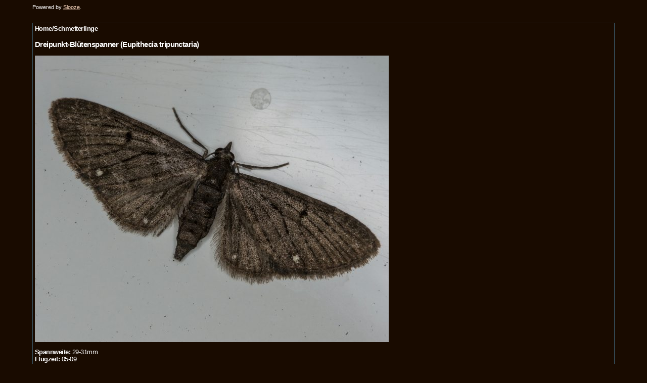

--- FILE ---
content_type: text/html; charset=ISO-8859-1
request_url: https://manfredhund.de/Falter/detail.php?RollID=Geometridae&FrameID=14-6D-IMG_3421
body_size: 1296
content:
<meta charset='ISO-8859-1'><!DOCTYPE html PUBLIC '-//W3C//DTD HTML 4.0 Transitional//DE'><html><head><title>Geometridae</title><link rel='icon' type='image/png' sizes='32x32' href='../favicon-32x32.png'><link rel='stylesheet' type='text/css' href='style1.css'><META name=keywords content='Geometridae'<META name=keywords content='Schmetterlinge'</head><h6><p>Powered by <a href='http://www.slooze.com'>Slooze</a>.</p></h6><!DOCTYPE html PUBLIC '-//W3C//DTD HTML 4.0 Transitional//EN'><html><head><title>Dreipunkt-Blütenspanner (Eupithecia tripunctaria)</title><link rel='stylesheet' type='text/css' href='style1.css'><META name=keywords content='Dreipunkt-Blütenspanner (Eupithecia tripunctaria)'<META name=keywords content='Schmetterlinge'</head><body><table style='border-collapse: collapse;' id='AutoNumber1' border='1' bordercolor='#3A5563' cellpadding='4' cellspacing='0'><tbody><tr><td height='100%' width='100%'><p></p><h5><h4>Home/Schmetterlinge  </h4>
<p><H3>Dreipunkt-Blütenspanner (Eupithecia tripunctaria)</p></H3>
<p><img src="./Geometridae/14-6D-IMG_3421.jpg" width="700" height="567" title="Dreipunkt-Blütenspanner (Eupithecia tripunctaria)" alt="Dreipunkt-Blütenspanner (Eupithecia tripunctaria)"></p>
<p><b>Spannweite:</b> 29-31mm<br><b>Flugzeit: </b>05-09<br><b>Futterpflanze:</b> Bärenklau, <a href='../Pflanzen/detail.php?RollID=Asteraceae&FrameID=P8260441'>Goldrute</a>, Haarstrang, <a href='../Pflanzen/detail.php?RollID=Caprifoliaceae&FrameID=IMG_1217'>Holunder</a>, <a href='../Pflanzen/detail.php?RollID=Asteraceae&FrameID=IMG_4640'>Wasserdost</a>, <a href='../Pflanzen/detail.php?RollID=Apiaceae&FrameID=IMG_1765'>Wilde Möhre</a>, Schneeball<br><b>Fundort: </b>Deutschland, Rheinland-Pfalz, Gerbach</p>
<p><a href="/Falter/detail.php"> </a>
<p><a href="/Falter/detail.php?RollID=Arctiidae&amp;FrameID=16-M3-IM_0609">First</a>&nbsp;|&nbsp;<a href="/Falter/detail.php?RollID=Geometridae&amp;FrameID=11-MG_2361">Previous</a>&nbsp;|&nbsp;<a href="/Falter/detail.php?RollID=Geometridae&amp;FrameID=09-MG_3563">Next</a>&nbsp;|&nbsp;<a href="/Falter/detail.php?RollID=Zygaenidae&amp;FrameID=15-6D-IM_4232">Last</a></p>
<p align='center'></p>
<p>
<a href='./detail.php?RollID=Arctiidae'><button class='btn sixth'>Bärenspinner (Arctiidae)</button></a>
<a href='./detail.php?RollID=Cossidae'><button class='btn sixth'>Holzbohrer (Cossidae)</button></a>
<a href='./detail.php?RollID=Drepanidae'><button class='btn sixth'>Sichelflügler (Drepanidae)</button></a>
<a href='./detail.php?RollID=Exoten'><button class='btn sixth'> (Exoten)</button></a>
<a href='./detail.php?RollID=Geometridae'><button class='btn sixth'>Spanner (Geometridae)</button></a>
<a href='./detail.php?RollID=Hepialidae'><button class='btn sixth'>Wurzelbohrer (Hepialidae)</button></a>
<a href='./detail.php?RollID=Hesperidae'><button class='btn sixth'>Dickkopffalter (Hesperidae)</button></a>
<a href='./detail.php?RollID=Lasiocampidae'><button class='btn sixth'>Glucken (Lasiocampidae)</button></a>
<a href='./detail.php?RollID=Lycaenidae'><button class='btn sixth'>Bläulinge (Lycaenidae)</button></a>
<a href='./detail.php?RollID=Lymantriidae'><button class='btn sixth'>Trägspinner (Lymantriidae)</button></a>
<a href='./detail.php?RollID=Noctuidae'><button class='btn sixth'>Eulenfalter (Noctuidae)</button></a>
<a href='./detail.php?RollID=Nolidae'><button class='btn sixth'>Kahneulchen (Nolidae)</button></a>
<a href='./detail.php?RollID=Notodontidae'><button class='btn sixth'>Zahnspinner (Notodontidae)</button></a>
<a href='./detail.php?RollID=Nymphalidae'><button class='btn sixth'>Edelfalter (Nymphalidae)</button></a>
<a href='./detail.php?RollID=Papilionidae'><button class='btn sixth'>Ritterfalter (Papilionidae)</button></a>
<a href='./detail.php?RollID=Pieridae'><button class='btn sixth'>Weisslinge (Pieridae)</button></a>
<a href='./detail.php?RollID=Pyralidae'><button class='btn sixth'>Zünsler (Pyralidae)</button></a>
<a href='./detail.php?RollID=Saturniidae'><button class='btn sixth'>Augenspinner (Saturniidae)</button></a>
<a href='./detail.php?RollID=Sesiidae'><button class='btn sixth'>Glasflügler (Sesiidae)</button></a>
<a href='./detail.php?RollID=Sphingidae'><button class='btn sixth'>Schwärmer (Sphingidae)</button></a>
<a href='./detail.php?RollID=Tortricidae'><button class='btn sixth'>Wickler (Tortricidae)</button></a>
<a href='./detail.php?RollID=Verschiedene'><button class='btn sixth'> (Verschiedene)</button></a>
<a href='./detail.php?RollID=Zygaenidae'><button class='btn sixth'>Widderchen (Zygaenidae)</button></a>
<br>
<h6>
<br>
<br>
<a href="./">Namenstabelle</a><br>
<a href="../">Home</a>
<span class='gruen'><p>Besucher: <span class='blackbox'> 8406</h6>
</body></html>
